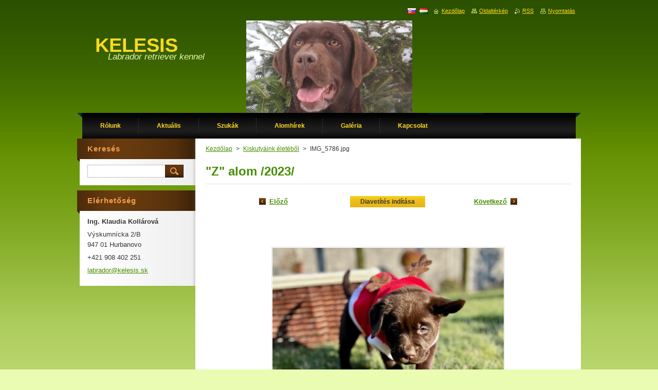

--- FILE ---
content_type: text/html; charset=UTF-8
request_url: https://www.kelesis.sk/album/kiskutyaink-eletebol/img-5786-jpg1/
body_size: 5554
content:
<!--[if lte IE 9]><!DOCTYPE HTML PUBLIC "-//W3C//DTD HTML 4.01 Transitional//EN" "https://www.w3.org/TR/html4/loose.dtd"><![endif]-->
<!DOCTYPE html>
<!--[if IE]><html class="ie" lang="hu"><![endif]-->
<!--[if gt IE 9]><!--> 
<html lang="hu">
<!--<![endif]-->
    <head>
        <!--[if lt IE 8]><meta http-equiv="X-UA-Compatible" content="IE=EmulateIE7"><![endif]--><!--[if IE 8]><meta http-equiv="X-UA-Compatible" content="IE=EmulateIE8"><![endif]--><!--[if IE 9]><meta http-equiv="X-UA-Compatible" content="IE=EmulateIE9"><![endif]-->
        <base href="https://www.kelesis.sk/">
  <meta charset="utf-8">
  <meta name="description" content="">
  <meta name="keywords" content="">
  <meta name="generator" content="Webnode">
  <meta name="apple-mobile-web-app-capable" content="yes">
  <meta name="apple-mobile-web-app-status-bar-style" content="black">
  <meta name="format-detection" content="telephone=no">
    <link rel="icon" type="image/svg+xml" href="/favicon.svg" sizes="any">  <link rel="icon" type="image/svg+xml" href="/favicon16.svg" sizes="16x16">  <link rel="icon" href="/favicon.ico">  <link rel="stylesheet" href="https://www.kelesis.sk/wysiwyg/system.style.css">
<link rel="canonical" href="https://www.kelesis.sk/album/kiskutyaink-eletebol/img-5786-jpg1/">
<script type="text/javascript">(function(i,s,o,g,r,a,m){i['GoogleAnalyticsObject']=r;i[r]=i[r]||function(){
			(i[r].q=i[r].q||[]).push(arguments)},i[r].l=1*new Date();a=s.createElement(o),
			m=s.getElementsByTagName(o)[0];a.async=1;a.src=g;m.parentNode.insertBefore(a,m)
			})(window,document,'script','//www.google-analytics.com/analytics.js','ga');ga('create', 'UA-797705-6', 'auto',{"name":"wnd_header"});ga('wnd_header.set', 'dimension1', 'W1');ga('wnd_header.set', 'anonymizeIp', true);ga('wnd_header.send', 'pageview');var pageTrackerAllTrackEvent=function(category,action,opt_label,opt_value){ga('send', 'event', category, action, opt_label, opt_value)};</script>
  <link rel="alternate" type="application/rss+xml" href="https://kelesis.sk/rss/all.xml" title="">
<!--[if lte IE 9]><style type="text/css">.cke_skin_webnode iframe {vertical-align: baseline !important;}</style><![endif]-->
        <title>IMG_5786.jpg :: KELESIS</title>
        <meta name="robots" content="index, follow">
        <meta name="googlebot" content="index, follow">
        <link href="https://d11bh4d8fhuq47.cloudfront.net/_system/skins/v9/50000928/css/style.css" rel="stylesheet" type="text/css" media="screen,projection,handheld,tv">
        <link href="https://d11bh4d8fhuq47.cloudfront.net/_system/skins/v9/50000928/css/print.css" rel="stylesheet" type="text/css" media="print">
        <script type="text/javascript" src="https://d11bh4d8fhuq47.cloudfront.net/_system/skins/v9/50000928/js/functions.js"></script>
        <!--[if IE]>
            <script type="text/javascript" src="https://d11bh4d8fhuq47.cloudfront.net/_system/skins/v9/50000928/js/functions-ie.js"></script>
        <![endif]-->
    
				<script type="text/javascript">
				/* <![CDATA[ */
					
					if (typeof(RS_CFG) == 'undefined') RS_CFG = new Array();
					RS_CFG['staticServers'] = new Array('https://d11bh4d8fhuq47.cloudfront.net/');
					RS_CFG['skinServers'] = new Array('https://d11bh4d8fhuq47.cloudfront.net/');
					RS_CFG['filesPath'] = 'https://www.kelesis.sk/_files/';
					RS_CFG['filesAWSS3Path'] = 'https://86dbeae1c5.clvaw-cdnwnd.com/df6063d97563f59393f4130e73579420/';
					RS_CFG['lbClose'] = 'Bezárás';
					RS_CFG['skin'] = 'default';
					if (!RS_CFG['labels']) RS_CFG['labels'] = new Array();
					RS_CFG['systemName'] = 'Webnode';
						
					RS_CFG['responsiveLayout'] = 0;
					RS_CFG['mobileDevice'] = 0;
					RS_CFG['labels']['copyPasteSource'] = 'Viac tu:';
					
				/* ]]> */
				</script><script type="text/javascript" src="https://d11bh4d8fhuq47.cloudfront.net/_system/client/js/compressed/frontend.package.1-3-108.js?ph=86dbeae1c5"></script><style type="text/css">#content .diskuze label.postTextLabel {display: inherit !important;}</style></head>
    <body>
    <div id="siteBg">
        <div id="site">
            
            <!-- HEADER -->
            <div id="header">
                <div class="illustration">
                    <div id="logozone">
                        <div id="logo"><a href="hu/" title="Ugrás a kezdőlapra"><span id="rbcSystemIdentifierLogo">KELESIS</span></a></div>                        <p id="moto"><span id="rbcCompanySlogan" class="rbcNoStyleSpan">Labrador retriever kennel</span></p>
                    </div>
                    <img src="https://86dbeae1c5.clvaw-cdnwnd.com/df6063d97563f59393f4130e73579420/200012478-6a6bb6a6bd/izzi - web.jpg?ph=86dbeae1c5" width="323" height="180" alt="">                </div>
            </div>
            <!-- /HEADER -->

            <div class="cleaner"><!-- / --></div>

            <!-- MENU -->
            <script type="text/javascript">
            /* <![CDATA[ */
                RubicusFrontendIns.addAbsoluteHeaderBlockId('menuzone');
            /* ]]> */
            </script>

            


      <div id="menuzone">


		<ul class="menu">
	<li class="first">
  
      <a href="/hu/o-nas/">
    
      <span>Rólunk</span>
      
  </a>
  
  </li>
	<li>
  
      <a href="/hu/novinky/">
    
      <span>Aktuális</span>
      
  </a>
  
  
	<ul class="level1">
		<li class="first">
  
      <a href="/hu/novinky/2025/">
    
      <span>2025</span>
      
  </a>
  
  </li>
		<li>
  
      <a href="/hu/novinky/2024/">
    
      <span>2024</span>
      
  </a>
  
  </li>
		<li>
  
      <a href="/hu/novinky/2023/">
    
      <span>2023</span>
      
  </a>
  
  </li>
		<li>
  
      <a href="/hu/novinky/2022/">
    
      <span>2022</span>
      
  </a>
  
  </li>
		<li>
  
      <a href="/hu/novinky/a2021/">
    
      <span>2021</span>
      
  </a>
  
  </li>
		<li class="last">
  
      <a href="/hu/novinky/a2020/">
    
      <span>2020</span>
      
  </a>
  
  </li>
	</ul>
	</li>
	<li>
  
      <a href="/hu/nasi-labradori2/">
    
      <span>Szukák</span>
      
  </a>
  
  
	<ul class="level1">
		<li class="first">
  
      <a href="/hu/nasi-labradori2/velvet-queen-kelesis/">
    
      <span>Velvet Queen Kelesis</span>
      
  </a>
  
  </li>
		<li>
  
      <a href="/hu/nasi-labradori2/riverlab%c2%b4s-classic-cliche/">
    
      <span>Riverlab´s Classic Cliche</span>
      
  </a>
  
  </li>
		<li class="last">
  
      <a href="/hu/nasi-labradori2/true-queen-kelesis/">
    
      <span>True Queen Kelesis</span>
      
  </a>
  
  </li>
	</ul>
	</li>
	<li>
  
      <a href="/hu/steniatka/">
    
      <span>Alomhírek</span>
      
  </a>
  
  </li>
	<li>
  
      <a href="/hu/fotogaleria/">
    
      <span>Galéria</span>
      
  </a>
  
  
	<ul class="level1">
		<li class="first">
  
      <a href="/hu/fotogaleria/b-2-alom-2025-10-08/">
    
      <span>&quot;B(2)&quot; alom 2025/10/08</span>
      
  </a>
  
  </li>
		<li>
  
      <a href="/hu/fotogaleria/kiskutyaink-eletebol/">
    
      <span>Kiskutyáink életéből</span>
      
  </a>
  
  </li>
		<li>
  
      <a href="/hu/fotogaleria/coffey-velvet-queen-kelesis/">
    
      <span>Coffey /Velvet Queen Kelesis/</span>
      
  </a>
  
  </li>
		<li>
  
      <a href="/hu/fotogaleria/chilli-riverlab%c2%b4s-classic-cliche/">
    
      <span>Chilli /Riverlab´s Classic Cliche/</span>
      
  </a>
  
  </li>
		<li class="last">
  
      <a href="/hu/fotogaleria/queen-true-queen-kelesis/">
    
      <span>Queen /True Queen Kelesis/</span>
      
  </a>
  
  </li>
	</ul>
	</li>
	<li class="last">
  
      <a href="/hu/kontakt/">
    
      <span>Kapcsolat</span>
      
  </a>
  
  </li>
</ul>

      </div>

					
            <!-- /MENU -->

            <div class="cleaner"><!-- / --></div>

            <!-- MAIN -->
            <div id="mainWide">
                <div id="mainContent">

                    <!-- CONTENT -->
                    <div id="contentBg">
                    <div id="content">

                        <!-- NAVIGATOR -->
                        <div id="pageNavigator" class="rbcContentBlock">        <div id="navizone" class="navigator">                       <a class="navFirstPage" href="/hu/">Kezdőlap</a>      <span><span> &gt; </span></span>          <a href="hu/fotogaleria/kiskutyaink-eletebol/">Kiskutyáink életéből</a>      <span><span> &gt; </span></span>          <span id="navCurrentPage">IMG_5786.jpg</span>               </div>              <div class="cleaner"><!-- / --></div>        </div>                        <!-- /NAVIGATOR -->

                        <div class="cleaner"><!-- / --></div>

                        



		
		           
      <div class="box">
        <div class="boxTitle"><h1>&quot;Z&quot; alom /2023/</h1></div>
        <div class="boxContent">

            <div class="photofull">  
                              
              <div class="pagination">
  		        	<table><tr><td class="before">
  						   	
	
			<a class="prev" title="Előző " href="/album/kiskutyaink-eletebol/img-5767-jpg/" onclick="RubicusFrontendIns.showPhotogalleryImage(this.href);">Előző </a>

		
                </td><td class="control">
  	               <a id="slideshowControl" onclick="RubicusFrontendIns.startSlideshow(); return(false);" onmouseover="this.className='enableControl hover'" onmouseout="this.className='enableControl'" title="Képek diavetítésének indítása">
  	                 Diavetítés indítása
  	               </a>
  	               <script type="text/javascript"> if ( RubicusFrontendIns.isPhotogalleryAjaxMode() ) { document.getElementById('slideshowControl').className = "enableControl"; } </script>
                </td><td class="after">
                 	

      <a class="next" title="Következő" href="/album/kiskutyaink-eletebol/img-5405-jpg1/" onclick="RubicusFrontendIns.showPhotogalleryImage(this.href);">Következő</a>

		
                </td></tr></table>
              </div>								
  									
  						<div class="cleaner"><!-- / --></div>
                                                        
  						<span class="image"><span>
  						  <a href="/images/200014074-e40a1e40a3/IMG_5786.jpg?s3=1" onclick="return !window.open(this.href);" title="Az oldal új ablakban jelenik meg.">
                  <img src="https://86dbeae1c5.clvaw-cdnwnd.com/df6063d97563f59393f4130e73579420/system_preview_detail_200014074-e40a1e40a3/IMG_5786.jpg" width="450" height="354" alt="&quot;Z&quot; alom /2023/" onload="RubicusFrontendIns.startSlideshowInterval();">
                </a>
              </span></span>
  									
  						<div class="cleaner"><!-- / --></div>
  									             
  						
  									             
  						<div class="cleaner"><!-- / --></div>
  							
  						<div class="back"><a href="hu/fotogaleria/kiskutyaink-eletebol/">Vissza</a></div>
              					
            </div>                
                        
        </div>
      </div>     						

		
			
      <div class="cleaner"><!-- / --></div>

		
			<script type="text/javascript">
			RubicusFrontendIns.setNextPhotogalleryImage('/album/kiskutyaink-eletebol/img-5405-jpg1/');
			RubicusFrontendIns.setPreviousPhotogalleryImage('/album/kiskutyaink-eletebol/img-5767-jpg/');
			</script>
			
                    </div>
                    </div>
                    <!-- /CONTENT -->

                    <!-- SIDEBAR -->
                    <div id="sidebar">
                        <div id="sidebarContent">

                            <!-- SEARCH -->
                            

		  <div class="box ">
        <div class="boxTitle"><h2>Keresés</h2></div>
        <div class="boxContentBorder"><div class="boxContent">

		<form action="hu/search/" method="get" id="fulltextSearch">
        
        <input type="text" name="text" id="fulltextSearchText">
        <input id="fulltextSearchButton" type="image" src="https://d11bh4d8fhuq47.cloudfront.net/_system/skins/v9/50000928/img/search.jpg" title="Keres">
        <div class="cleaner"><!-- / --></div> 

		</form>

       </div></div>
      </div>

		                            <!-- /SEARCH -->

                            <div class="cleaner"><!-- / --></div>

                            
                            
                            <div class="cleaner"><!-- / --></div>

                            <!-- CONTACT -->
                            

      <div class="box contact">
        <div class="boxTitle"><h2>Elérhetőség</h2></div>
        <div class="boxContentBorder"><div class="boxContent">
          
		

      <p><strong>Ing. Klaudia Kollárová</strong></p>
      
      
      <p class="address">Výskumnícka 2/B<br />
947 01 Hurbanovo</p>

	            
      
      
      <p class="phone">+421 908 402 251</p>

	
      
	
	    <p class="email"><a href="&#109;&#97;&#105;&#108;&#116;&#111;:&#108;&#97;&#98;&#114;&#97;&#100;&#111;&#114;&#64;&#107;&#101;&#108;&#101;&#115;&#105;&#115;&#46;&#115;&#107;"><span id="rbcContactEmail">&#108;&#97;&#98;&#114;&#97;&#100;&#111;&#114;&#64;&#107;&#101;&#108;&#101;&#115;&#105;&#115;&#46;&#115;&#107;</span></a></p>

	           

		
                   
        </div></div>
      </div> 

					
                            <!-- /CONTACT -->

                        </div>
                    </div>
                    <!-- /SIDEBAR -->

                    <hr class="cleaner">

                </div><!-- mainContent -->

            </div>
            <!-- MAIN -->        
            
            <!-- FOOTER -->
            <div id="footer">
                <div id="footerContent">
                    <div id="footerLeft">
                        <span id="rbcFooterText" class="rbcNoStyleSpan">© 2010 Všetky práva vyhradené. </span>                    </div>
                    <div id="footerRight">
                        <span class="rbcSignatureText">Vytvorené službou <a href="https://www.webnode.hu?utm_source=brand&amp;utm_medium=footer&amp;utm_campaign=premium" rel="nofollow" >Webnode</a></span>                    </div>
                </div>
            </div>
            <!-- /FOOTER -->

            <table id="links"><tr><td>
                <!-- LANG -->
                <div id="lang">
                    <div id="languageSelect"><div id="languageSelectBody"><div id="languageFlags"><a href="https://www.kelesis.sk/home/" title="Slovenčina" style="background-image: url(https://d11bh4d8fhuq47.cloudfront.net/img/flags/sk.png?ph=86dbeae1c5);"><!-- / --></a><a href="https://www.kelesis.sk/hu/" title="Magyar" style="background-image: url(https://d11bh4d8fhuq47.cloudfront.net/img/flags/hu.png?ph=86dbeae1c5);"><!-- / --></a></div><ul><li class="flagSK"><a href="https://www.kelesis.sk/home/">Slovenčina</a></li><li class="flagHU"><a href="https://www.kelesis.sk/hu/">Magyar</a></li></ul></div></div>			
                </div>
                <!-- /LANG -->
            </td><td>
                <!-- LINKS -->
                <div id="link">
                    <span class="homepage"><a href="hu/" title="Ugrás a kezdőlapra">Kezdőlap</a></span>
                    <span class="sitemap"><a href="hu/sitemap/" title="Ugrás az oldaltérképre.">Oldaltérkép</a></span>
                    <span class="rss"><a href="hu/rss/" title="RSS csatornák">RSS</a></span>
                    <span class="print"><a href="#" onclick="window.print(); return false;" title="Oldal nyomtatása">Nyomtatás</a></span>
                </div>
                <!-- /LINKS -->
            </td></tr></table>

        </div>
        <div class="cleaner"><!-- / --></div>
    </div>

    <script src="https://d11bh4d8fhuq47.cloudfront.net/_system/skins/v9/50000928/js/Menu.js" type="text/javascript"></script>

    <script type="text/javascript">
    /* <![CDATA[ */

        build_menu();

    /* ]]> */
    </script>

    <script type="text/javascript">
    /* <![CDATA[ */

        RubicusFrontendIns.addObserver
	({
            onContentChange: function ()
            {
                build_menu();
                setContentSize();
            },

            onStartSlideshow: function()
            {
                $('slideshowControl').innerHTML	= '<span>Diavetítés szüneteltetése<'+'/span>';
		$('slideshowControl').title = 'A képek automatikus vetítésének szüneteltetése';
		$('slideshowControl').onclick = RubicusFrontendIns.stopSlideshow.bind(RubicusFrontendIns);
            },

            onStopSlideshow: function()
            {
                $('slideshowControl').innerHTML	= '<span>Diavetítés indítása<'+'/span>';
		$('slideshowControl').title = 'Képek diavetítésének indítása';
		$('slideshowControl').onclick = RubicusFrontendIns.startSlideshow.bind(RubicusFrontendIns);
            },

            onShowImage: function()
            {
                if (RubicusFrontendIns.isSlideshowMode())
		{
                    $('slideshowControl').innerHTML = '<span>Diavetítés szüneteltetése<'+'/span>';
                    $('slideshowControl').title	= 'A képek automatikus vetítésének szüneteltetése';
                    $('slideshowControl').onclick = RubicusFrontendIns.stopSlideshow.bind(RubicusFrontendIns);
		}
                setContentSize();
            }
	});

        if (!$('detailScript'))
        {
            window.onload = setContentSize;
        }
        document.body.onresize = setContentSize;
        window.onresize = setContentSize;

        RubicusFrontendIns.addFileToPreload('https://d11bh4d8fhuq47.cloudfront.net/_system/skins/v9/50000928/img/loading.gif');

        RubicusFrontendIns.addFileToPreload('https://d11bh4d8fhuq47.cloudfront.net/_system/skins/v9/50000928/img/menu_hover.jpg');
        RubicusFrontendIns.addFileToPreload('https://d11bh4d8fhuq47.cloudfront.net/_system/skins/v9/50000928/img/submenu_bg.jpg');

    /* ]]> */
    </script>

  <div id="rbcFooterHtml"></div><script type="text/javascript">var keenTrackerCmsTrackEvent=function(id){if(typeof _jsTracker=="undefined" || !_jsTracker){return false;};try{var name=_keenEvents[id];var keenEvent={user:{u:_keenData.u,p:_keenData.p,lc:_keenData.lc,t:_keenData.t},action:{identifier:id,name:name,category:'cms',platform:'WND1',version:'2.1.157'},browser:{url:location.href,ua:navigator.userAgent,referer_url:document.referrer,resolution:screen.width+'x'+screen.height,ip:'3.12.198.128'}};_jsTracker.jsonpSubmit('PROD',keenEvent,function(err,res){});}catch(err){console.log(err)};};</script></body>
</html>

